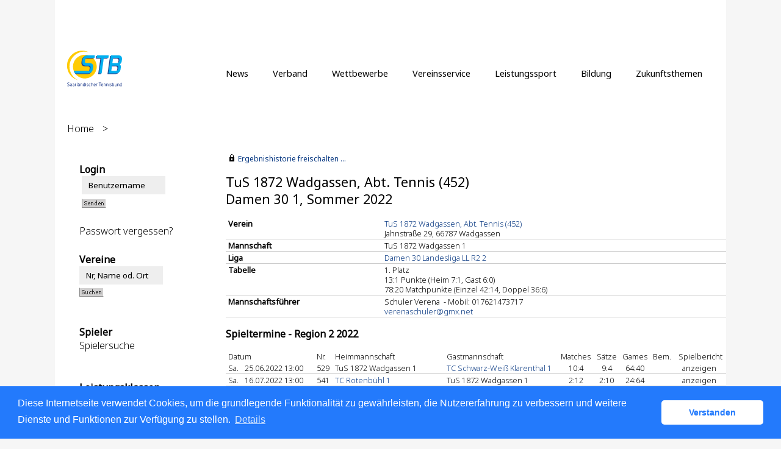

--- FILE ---
content_type: text/html; charset=utf-8
request_url: https://stb.liga.nu/cgi-bin/WebObjects/nuLigaTENDE.woa/wa/teamPortrait?team=2682912&championship=Region+2+2022
body_size: 54537
content:

  
    <?xml version="1.0" ?>
<!DOCTYPE html PUBLIC "-//W3C//DTD XHTML 1.0 Transitional//EN" "http://www.w3.org/TR/xhtml1/DTD/xhtml1-transitional.dtd">
<html xmlns="http://www.w3.org/1999/xhtml" lang="de">
  <!-- InstanceBegin template="/Templates/Standard.dwt" codeOutsideHTMLIsLocked="false" -->
  <head>
    <meta http-equiv="content-type" content="text/html; charset=utf-8" />
    <meta name="robots" content="all" />
    <meta name="publisher" content="nuLiga" />
    <meta name="author" content="nuLiga" />
    <meta name="language" content="de" />
    
    <meta name="nuLigaStatsUrl" content="/nuLigaTENDE/wa/teamPortrait/view?team=2682912&championship=Region+2+2022" />
<meta name="uLigaStatsRefUrl" />

    <title>
      nuLiga
      &ndash; 
      
      Mannschaftsportrait
    </title>
     <meta name="robots" content="noindex,nofollow" /> 
    
<link rel="stylesheet" type="text/css" href="/WebObjects/nuLiga.woa/Frameworks/nuLigaWebResources.framework/WebServerResources/css/print.css?nlv=6f357bc9" media="print" />
    
<link rel="stylesheet" type="text/css" href="/WebObjects/nuLiga.woa/Frameworks/nuLigaWebResources.framework/WebServerResources/css/default.css?nlv=6f357bc9" media="all" />
    
<link rel="stylesheet" type="text/css" href="/WebObjects/nuLiga.woa/Frameworks/nuLigaWebResources.framework/WebServerResources/css/interface.css?nlv=6f357bc9" media="screen" />
    <link rel="stylesheet" type="text/css" href="/sources/template.css?nlv=6f357bc9" media="screen" />

    
    <link rel="stylesheet" type="text/css" href="/WebObjects/nuLiga.woa/Frameworks/nuLigaFramework.framework/WebServerResources/mybigpoint/layer/css/main.css?nlv=6f357bc9"/>
<link rel="stylesheet" type="text/css" href="/WebObjects/nuLiga.woa/Frameworks/nuLigaFramework.framework/WebServerResources/mybigpoint/layer/css/ibox.css?nlv=6f357bc9"/>
<script type="text/javascript" src="/WebObjects/nuLiga.woa/Frameworks/nuLigaWebResources.framework/WebServerResources/js/default.js?nlv=6f357bc9"></script>
    
    
      
      
        <script type="text/javascript" src="/banner/federationLists.ujs?nlv=6f357bc9"></script>
        <script type="text/javascript" src="/banner/federationFunctions.js?nlv=6f357bc9"></script>
      
    
    <script type="text/javascript">
               <!-- 
      	var tickerposition=0; 
      	var tickerlength=50; 
             var tickermessage='';   
      	function initTerminationMessageTicker() {		 
      		if ( tickermessage != "" ) {	 
      			var i, msg=""; 
      			for ( i=0;i<tickerlength;i++ ) msg += " "; 
      			msg += "+ + + " + tickermessage + " + + +"; 
      			document.getElementById("terminationMessage").innerHTML = msg.substr(tickerposition,tickerlength).replace(/ /g," ") + " "; 
      			if ( tickerposition++ >= msg.length ) tickerposition=0; 
      			setTimeout("initTerminationMessageTicker()",1500/10);		 
      	} 
      } 
      //--> 
    </script>
    
      <link rel="stylesheet" type="text/css" href="//cdnjs.cloudflare.com/ajax/libs/cookieconsent2/3.1.0/cookieconsent.min.css" />
<script src="//cdnjs.cloudflare.com/ajax/libs/cookieconsent2/3.1.0/cookieconsent.min.js"></script>
<script>
    window.addEventListener("load", function() {
    window.cookieconsent.initialise({
        "cookie": {
            "name": "disclaimer_cookie",
            "expiryDays": 999
        },
        "palette": {
            "popup": {
                "background": "#237afc"
            },
            "button": {
                "background": "#fff",
                "text": "#237afc"
            }
        },
        "theme": "classic",
        "position": "bottom",
        "content": {
            "message": "Diese Internetseite verwendet Cookies, um die grundlegende Funktionalität zu gewährleisten, die Nutzererfahrung zu verbessern und weitere Dienste und Funktionen zur Verfügung zu stellen.",
            "dismiss": "Verstanden",
            "link": "Details",
            "href": 'https://stb.liga.nu/cgi-bin/WebObjects/nuLigaTENDE.woa/wa/dataProtection'
        }
    })});
</script>
    
  <script src="/WebObjects/nuLiga.woa/Frameworks/nuLigaFramework.framework/WebServerResources/prototype.js?nlv=6f357bc9"></script>
<script src="/WebObjects/nuLiga.woa/Frameworks/nuLigaFramework.framework/WebServerResources/mybigpoint/layer/js/main.min.js?nlv=6f357bc9"></script>
<script src="/WebObjects/nuLiga.woa/Frameworks/nuLigaFramework.framework/WebServerResources/js/cookies.min.js?nlv=6f357bc9"></script>
<script src="/WebObjects/nuLiga.woa/Frameworks/nuLigaFramework.framework/WebServerResources/ajax/prototype.js?nlv=6f357bc9"></script>
<script src="/WebObjects/nuLiga.woa/Frameworks/Ajax.framework/WebServerResources/ibox/ibox.js?nlv=6f357bc9"></script>
</head>
  <body>
    <div id="page">
      
      <div id="header" class="no-print">
        <div id="logo">
          
          <a href="/"> <img  alt="Home" src="/WebObjects/nuLiga.woa/Frameworks/nuLigaWebResources.framework/WebServerResources/img/spacer.gif?nlv=6f357bc9" /> </a>
        </div>
        
          
        
        

        <div id="header-navigation"></div>
        <div id="banner">
            
          
            
			     
            
              <script type="text/javascript">
                avandoBanner700();
              </script>
            
          
        </div>
        <div id="date">
          22 Jan. 2026
        </div>
        <div id="title">
          
            
              
              Mannschaftsportrait
            
            
          
          
          
        </div>
        <br class="clear" />
      </div>
      <div id="tabs-external">
			
				<nav>
				    <ul>
				      <li><a href="https://www.tennis.de/stb/news">News</a></li>
				      <li><a href="https://www.tennis.de/stb/verband">Verband</a></li>
				      <li><a href="https://www.tennis.de/stb/wettbewerbe">Wettbewerbe</a></li>
				      <li><a href="https://www.tennis.de/stb/vereinsservice">Vereinsservice</a></li>
				      <li><a href="https://www.tennis.de/stb/leistungssport">Leistungssport</a></li>
				      <li><a href="https://www.tennis.de/stb/bildung">Bildung</a></li>
				      <li><a href="https://www.tennis.de/stb/zukunftsthemen">Zukunftsthemen</a></li>
				    </ul> 
				</nav>
			
		</div>
      
      
        <div id="tabs" class="no-print">
          
            

            

          
          
        </div>
      
      
      <div id="breadcrumb"> 
  <a href="/" target="_top">Home</a>
  &gt; 

 </div>
      <div id="container">
        <div id="navigation">
          <!-- InstanceBeginEditable name="navigation" -->
          
  
  
    <table id="MenuNavigation" cellspacing="0" border="0" cellpadding="0">
      
        <tr>
          <th>Login</th>
        </tr>
        <tr>
          <td>
            
              <form name="f_0_1_1_65_5_0_3_1_1_1" method="post" target="_top" action="/cgi-bin/WebObjects/nuLigaTENDE.woa/wa/oAuthLogin">&nbsp;<input size="20" onfocus="this.select();" alt="Benutzername" style="width:115px;" type="text" value="Benutzername" name="user" />
              	
                <br />
                <input size="1" type="hidden" value="STB" name="federation" />&nbsp;<input type="image" name="0.1.1.65.5.0.3.1.1.1.7" src="/WebObjects/nuLiga.woa/Contents/WebServerResources/img/buttons/senden_40x15.gif?nlv=6f357bc9" width="40" height="15" /><input type="hidden" name="WOSubmitAction" value="login" />
                <br /><br /><a target="_top" href="/cgi-bin/WebObjects/nuLigaTENDE.woa/wa/requestPasswordForm?federation=STB">Passwort vergessen?</a>
              </form>
            
            
          </td>
        </tr>
      
    </table>
  

<table cellspacing="0" id="MenuLeftNavigation" border="0" cellpadding="0">
  <tr>
    <th>Vereine</th>
  </tr>
  <tr>
    <td><form method="post" action="/cgi-bin/WebObjects/nuLigaTENDE.woa/wa/clubSearch">
        <P>
          <input size="20" onFocus="this.select();" style="width:115px;" type=text value="Nr, Name od. Ort" name="searchFor">
          <br>
          <input type=image name="0.29.3.6" src="/WebObjects/nuLiga.woa/Contents/WebServerResources/img/buttons/suchen_40x15.gif" width="40" height="15">
          <input type=hidden name=WOSubmitAction value="clubSearch">
          <input size="1" type=hidden value="STB" name="federation">
          <input size="1" type=hidden value="DE.SW.STB" name="region">
        </P>
      </form></td>
  </tr>
  <tr>
    <td>&nbsp;</td>
  </tr>
  <tr>
    <th>Spieler</th>
  </tr>
  <tr>
    <td><P><a href="/cgi-bin/WebObjects/nuLigaTENDE.woa/wa/playerSearch?federation=STB&amp;region=DE.SW.STB">Spielersuche</a></P></td>
  </tr>
  <tr>
    <td>&nbsp;</td>
  </tr>
  <tr>
    <th>Leistungsklassen</th>
  </tr>
  <tr>
    <td><P><a href="/cgi-bin/WebObjects/nuLigaTENDE.woa/wa/rankingListLKSearch?federation=STB&region=DE.SW.STB">LK-Rangliste</a></P></td>
  </tr>
  <tr>
    <td>&nbsp;</td>
  </tr>
  <tr>
    <th>Spielbetrieb</th>
  </tr>
  <tr>
    <td>
      <p><a href="/cgi-bin/WebObjects/nuLigaTENDE.woa/wa/leaguePage?championship=Verband+2025">Sommer 2025</a></p>
      <p><a href="/cgi-bin/WebObjects/nuLigaTENDE.woa/wa/leaguePage?championship=STB Beach Tennis 2025">Beach Tennis 2025</a></p>
      <p><a href="/cgi-bin/WebObjects/nuLigaTENDE.woa/wa/leaguePage?championship=STB+Winter+2025%2F2026">Winterrunde 2026</a></p>
      <p><a href="/cgi-bin/WebObjects/nuLigaTENDE.woa/wa/leaguePage?championship=STB+Pokal+25">Pokal 2025</a></p>
      <p><a href="/cgi-bin/WebObjects/nuLigaTENDE.woa/wa/leaguePage?championship=STB+Hobby+2025">STB Hobby 2025</a></p>
      <!-- p>&nbsp;</p>
      <p><a href="/cgi-bin/WebObjects/nuLigaTENDE.woa/wa/leaguePage?championship=GSJ+2013&tab=1">Gro&szlig;e Spiele Jugend</a></p -->
    </td>
  </tr>
  <tr>
    <td>&nbsp;</td>
  </tr>
  <tr>
    <th>Veranstaltungen</th>
  </tr>
  <tr>
    <td><p><a href="https://www.tennis.de/spielen/spielbetrieb/turniersuche.html" target="_top">Turnier-Kalender</a></p></td>
    <!-- td><P><a href="/cgi-bin/WebObjects/nuLigaTENDE.woa/wa/tournamentCalendar?federation=STB">Turnier-Kalender</a></P></td -->
  <tr>
    <td><p><a href="/cgi-bin/WebObjects/nuLigaTENDE.woa/wa/courseCalendar?federation=STB" id="courseCalendarLink">Seminarkalender</a></p></td>
    <script type="text/javascript" language="JavaScript">
      var date = new Date();
      var year = date.getFullYear();
      var month = date.getMonth() + 1;
      var day = date.getDate();
      document.getElementById("courseCalendarLink").href = "/cgi-bin/WebObjects/nuLigaTENDE.woa/wa/courseCalendar?federation=STB&from=" + day + "." + month + "." + year + "&to=" + day + "." + month + "." + (year + 1);
    </script>
  </tr>
  <tr>
    <td>&nbsp;</td>
  </tr>
  <tr style="background-color: #386EA5">
    <th style="color: #FFFFFF">Links</th>
  </tr>
  <tr style="background-color: #386EA5">
    <td><a style="color: #FFFFFF" target="_blank" href="http://www.stb-tennis.de">@STB-Homepage</a></td>
  </tr>
  <tr style="background-color: #386EA5">
    <td><a style="color: #FFFFFF" target="_top" href="/">@Startseite nuLiga</a></td>
  </tr>
  <tr style="background-color: #386EA5">
    <td>&nbsp;</td>
  </tr>
  <tr style="background-color: #386EA5">
    <td><a style="color: #FFFFFF" target="_blank" href="http://dtb.liga.nu">@Bundesliga</a></td>
  </tr>
  <tr style="background-color: #386EA5">
    <td><a style="color: #FFFFFF" target="_blank" href="http://www.rlsw-tennis.de">@Regionalliga</a></td>
  <tr style="background-color: #386EA5">
    <td><a style="color: #FFFFFF" target="_blank" href="https://www.rlp-tennis.de/liga/damen-herren.html">@Oberliga</a>
      </p>
    </td>
  </tr>
  <tr>
    <td>&nbsp;</td>
  </tr>
  <tr>
    <td>&nbsp;</td>
  </tr>
  <tr>
    <th>Downloads</th>
  </tr>
  <tr>
    <td><p><a href="/static/documents/handbuchTOS.pdf" target="_blank">Handbuch (pdf, 708kB)</a></p></td>
  </tr>
  <tr>
    <td>&nbsp;</td>
  </tr>
  <tr>
    <th>Archiv</th>
  </tr>
  <tr>
    <td>
      <p>&nbsp;</p>
      <p><a href="/cgi-bin/WebObjects/nuLigaTENDE.woa/wa/leaguePage?championship=STB+Winter+2024%2F2025">Winterrunde 2025</a></p>
      <p>&nbsp;</p>
      <p><a href="/cgi-bin/WebObjects/nuLigaTENDE.woa/wa/leaguePage?championship=Verband+2024">Sommer 2024</a></p>
      <p><a href="/cgi-bin/WebObjects/nuLigaTENDE.woa/wa/leaguePage?championship=STB+Pokal+24">Pokal 2024</a></p>
      <p><a href="/cgi-bin/WebObjects/nuLigaTENDE.woa/wa/leaguePage?championship=STB+Hobby+2024">STB Hobby 2024</a></p>
      <p><a href="/cgi-bin/WebObjects/nuLigaTENDE.woa/wa/leaguePage?championship=STB Beach Tennis 2024">Beach Tennis 2024</a></p>
      <p>&nbsp;</p>
      <p><a href="/cgi-bin/WebObjects/nuLigaTENDE.woa/wa/leaguePage?championship=STB+Winter+2023%2F2024">Winterrunde 2024</a></p>
      <p>&nbsp;</p>
      <p><a href="/cgi-bin/WebObjects/nuLigaTENDE.woa/wa/leaguePage?championship=Verband+2023">Sommer 2023</a></p>
      <p><a href="/cgi-bin/WebObjects/nuLigaTENDE.woa/wa/leaguePage?championship=STB+Hobby+2023">STB Hobby 2023</a></p>
      <p><a href="/cgi-bin/WebObjects/nuLigaTENDE.woa/wa/leaguePage?championship=STB Beach Tennis 2023">Beach Tennis 2023</a></p>
      <p>&nbsp;</p>
      <p><a href="/cgi-bin/WebObjects/nuLigaTENDE.woa/wa/leaguePage?championship=STB+Winter+2022%2F2023">Winterrunde 2023</a></p>
      <p>&nbsp;</p>
      <p><a href="/cgi-bin/WebObjects/nuLigaTENDE.woa/wa/leaguePage?championship=Verband+2022">Verband 2022</a></p>
      <p><a href="/cgi-bin/WebObjects/nuLigaTENDE.woa/wa/leaguePage?championship=Region+1+2022">Region 1 2022</a></p>
      <p><a href="/cgi-bin/WebObjects/nuLigaTENDE.woa/wa/leaguePage?championship=Region+2+2022">Region 2 2022</a></p>
      <p><a href="/cgi-bin/WebObjects/nuLigaTENDE.woa/wa/leaguePage?championship=STB+Hobby+2022">STB Hobby 2022</a></p>
      <p><a href="/cgi-bin/WebObjects/nuLigaTENDE.woa/wa/leaguePage?championship=STB Beach Tennis 2022">Beach Tennis 2022</a></p>
      <p>&nbsp;</p>
      <p><a href="/cgi-bin/WebObjects/nuLigaTENDE.woa/wa/leaguePage?championship=STB+Winter+2021%2F2022">Winterrunde 2022</a></p>
      <p>&nbsp;</p>
      <p><a href="/cgi-bin/WebObjects/nuLigaTENDE.woa/wa/leaguePage?championship=Verband+2021">Verband 2021</a></p>
      <p><a href="/cgi-bin/WebObjects/nuLigaTENDE.woa/wa/leaguePage?championship=Region+1+2021">Region 1 2021</a></p>
      <p><a href="/cgi-bin/WebObjects/nuLigaTENDE.woa/wa/leaguePage?championship=Region+2+2021">Region 2 2021</a></p>
      <p><a href="/cgi-bin/WebObjects/nuLigaTENDE.woa/wa/leaguePage?championship=STB Mixed 2021">STB Mixed 2021</a></p>
      <p><a href="/cgi-bin/WebObjects/nuLigaTENDE.woa/wa/leaguePage?championship=STB Beach Tennis 2021">Beach Tennis 2021</a></p>
      <p>&nbsp;</p>
      <p><a href="/cgi-bin/WebObjects/nuLigaTENDE.woa/wa/leaguePage?championship=Verband+2020">Verband 2020</a></p>
      <p><a href="/cgi-bin/WebObjects/nuLigaTENDE.woa/wa/leaguePage?championship=Region+1+2020">Region 1 2020</a></p>
      <p><a href="/cgi-bin/WebObjects/nuLigaTENDE.woa/wa/leaguePage?championship=Region+2+2020">Region 2 2020</a></p>
      <p><a href="/cgi-bin/WebObjects/nuLigaTENDE.woa/wa/leaguePage?championship=STB Beach Tennis 2020">Beach Tennis 2020</a></p>
      <p><a href="/cgi-bin/WebObjects/nuLigaTENDE.woa/wa/leaguePage?championship=STB Mixed 2020">STB Mixed 2020</a></p>
      <p>&nbsp;</p>
      <p><a href="/cgi-bin/WebObjects/nuLigaTENDE.woa/wa/leaguePage?championship=STB+Winter+2021">Winterrunde 2021</a></p>
      <p>&nbsp;</p>
      <p><a href="/cgi-bin/WebObjects/nuLigaTENDE.woa/wa/leaguePage?championship=Verband+2019">Verband 2019</a></p>
      <p><a href="/cgi-bin/WebObjects/nuLigaTENDE.woa/wa/leaguePage?championship=Region+1+2019">Region 1 2019</a></p>
      <p><a href="/cgi-bin/WebObjects/nuLigaTENDE.woa/wa/leaguePage?championship=Region+2+2019">Region 2 2019</a></p>
      <p><a href="/cgi-bin/WebObjects/nuLigaTENDE.woa/wa/leaguePage?championship=STB Mixed 2019">STB Mixed 2019</a></p>
      <p>&nbsp;</p>
      <p><a href="/cgi-bin/WebObjects/nuLigaTENDE.woa/wa/leaguePage?championship=STB+Winter+2019">Winterrunde 2019</a></p>
      <p>&nbsp;</p>
      <p><a href="/cgi-bin/WebObjects/nuLigaTENDE.woa/wa/leaguePage?championship=Verband+2018">Verband 2018</a></p>
      <p><a href="/cgi-bin/WebObjects/nuLigaTENDE.woa/wa/leaguePage?championship=Region+1+2018">Region 1 2018</a></p>
      <p><a href="/cgi-bin/WebObjects/nuLigaTENDE.woa/wa/leaguePage?championship=Region+2+2018">Region 2 2018</a></p>
      <p>&nbsp;</p>
      <p><a href="/cgi-bin/WebObjects/nuLigaTENDE.woa/wa/leaguePage?championship=STB+Winter+2018">Winterrunde 2018</a></p>
      <p>&nbsp;</p>
      <p><a href="/cgi-bin/WebObjects/nuLigaTENDE.woa/wa/leaguePage?championship=Verband+2017">Verband 2017</a></p>
      <p><a href="/cgi-bin/WebObjects/nuLigaTENDE.woa/wa/leaguePage?championship=Region+1+2017">Region 1 2017</a></p>
      <p><a href="/cgi-bin/WebObjects/nuLigaTENDE.woa/wa/leaguePage?championship=Region+2+2017">Region 2 2017</a></p>
      <p>&nbsp;</p>
      <p><a href="/cgi-bin/WebObjects/nuLigaTENDE.woa/wa/leaguePage?championship=STB+Winter+2017">Winterrunde 2017</a></p>
      <p>&nbsp;</p>
      <p><a href="/cgi-bin/WebObjects/nuLigaTENDE.woa/wa/leaguePage?championship=Verband+2016">Verband 2016</a></p>
      <p><a href="/cgi-bin/WebObjects/nuLigaTENDE.woa/wa/leaguePage?championship=Region+1+2016">Region 1 2016</a></p>
      <p><a href="/cgi-bin/WebObjects/nuLigaTENDE.woa/wa/leaguePage?championship=Region+2+2016">Region 2 2016</a></p>
  </tr>
</table>

          <!-- InstanceEndEditable -->
        </div>
        <div id="content"> 
            
        	
  
    
      <div id="content-row1">
        
          
  <div id="locker">
    <script type="text/javascript">
      function toggleDisplay(elementId) {
          var control = document.getElementById(elementId);
          if ( control.style.display == "none" ) control.style.display = "block";
          else control.style.display = "none";
       }
    </script>
    
      <form method="post" action="https://stb.liga.nu/cgi-bin/WebObjects/nuLigaTENDE.woa/wa/teamPortrait?team=2682912&championship=Region+2+2022" class="query">
        <fieldset>
          <legend>
            <a href="#" onclick="toggleDisplay('historicalDataForm');">Ergebnishistorie freischalten ...</a>
          </legend>
          <div id="historicalDataForm" style="display:none">
            <p class="info">
              Der Zugriff auf personenbezogene Inhalte früherer Spielzeiten ist nuLiga-Nutzern vorbehalten, die über Benutzernamen und Passwort verfügen und sich im Rahmen ihres Zugangs den Datenschutzbestimmungen unterworfen haben. Die Freischaltung erfolgt für einen Zeitraum von 30 Minuten. Falls Sie keinen Zugang haben, nutzen Sie bitte die Möglichkeit der
              
                <a target="_top" href="/cgi-bin/WebObjects/nuLigaTENDE.woa/wa/nuUserIdentification?federation=STB">Neuregistrierung</a>.
              
            </p>
            <p>&nbsp;</p>
            <p>
              <label>E-Mail:</label>
              <input type="text" name="username" />
            </p>
            <p>
              <label>Passwort:</label>
              <input type="password" name="password" />
            </p>
            <p class="action"> <input type="submit" value="Login" class="button" /></p>
          </div>
        </fieldset>
      </form>
    
    
  </div>


        
        
        <h1>
          TuS 1872 Wadgassen, Abt. Tennis&nbsp;(452) 
          <br />
          Damen 30&nbsp;1,&nbsp;Sommer 2022
        </h1>
      </div>
      <div id="content-row2">
        <table class="result-set" cellspacing="0" cellpadding="0" border="0">
          <tr>
            <td>
              <b>Verein</b>
            </td>
            <td>
              <a href="/cgi-bin/WebObjects/nuLigaTENDE.woa/wa/clubInfoDisplay?federation=STB&amp;region=DE.SW.STB.R2&amp;targetFed=STB&amp;club=4673&amp;tab=4">
                TuS 1872 Wadgassen, Abt. Tennis&nbsp;(452)</a>
              <br />
              Jahnstraße 29, 66787 Wadgassen
              <br />
              
            </td>
          </tr>
          <tr>
            <td>
              <b>Mannschaft</b>
            </td>
            <td>
              TuS 1872 Wadgassen 1
              
            </td>
          </tr>
          
          
          
          
            <tr>
              <td>
                <b>Liga</b>
              </td>
              <td>
                <a href="/cgi-bin/WebObjects/nuLigaTENDE.woa/wa/groupPage?targetFed=STB&amp;championship=Region+2+2022&amp;group=205">Damen 30 Landesliga LL R2 2</a>
              </td>
            </tr>
            <tr>
              <td>
                <b>Tabelle</b>
              </td>
              <td>
                1. Platz 
                <br />
                
                  13:1&nbsp;Punkte&nbsp;(Heim 7:1, Gast 6:0)
                  <br />
                
                78:20
                Matchpunkte&nbsp;(Einzel 42:14, Doppel 36:6)
              </td>
            </tr>
          
          
            
              <tr>
                <td>
                  <b>Mannschaftsführer</b>
                </td>
                <td nowrap="nowrap">
                  Schuler Verena
                  &nbsp;-&nbsp;Mobil: 017621473717<br /><script type="text/JavaScript" language=JavaScript>
encodeEmail('net', 'verenaschuler', 'gmx', '')</script>
                </td>
              </tr>
            
            
          
        </table>
        <h2>Spieltermine&nbsp;-&nbsp;Region 2 2022</h2>
        
        
         
  
    <table cellspacing="0" class="result-set" border="0" cellpadding="0">
      <tr>
        <th colspan="3">Datum</th>
        
          <th>Nr.</th>
        
        
        
        <th>Heimmannschaft</th>
        <th>Gastmannschaft</th>
        <th class="center">Matches</th>
        <th class="center">Sätze</th>
        <th class="center">Games</th>
        
          <th>Bem.</th>
        
        <th class="center">Spielbericht</th>
      </tr>
      
        
          
          <tr>
            
              <td>Sa.</td>
              <td nowrap="nowrap"> 25.06.2022 13:00 </td>
              <td nowrap="nowrap">
                
                 &nbsp; 
              </td>
            
            
            
              <td>529</td>
            
            
            
            <td nowrap="nowrap">
              
               
	              
	              	TuS 1872 Wadgassen 1 
	              
	          
            </td>
            <td nowrap="nowrap">
	            <a href="/cgi-bin/WebObjects/nuLigaTENDE.woa/wa/teamPortrait?federation=STB&amp;region=DE.SW.STB.R2&amp;team=2682798&amp;championship=Region+2+2022">
	            	TC Schwarz-Weiß Klarenthal 1
	            </a>
            </td>
            <td class="center">
              
                10:4
              
              
            </td>
            <td class="center" nowrap="nowrap">
              
                9:4
              
              
            </td>
            <td class="center" nowrap="nowrap">
              
                64:40
              
              
            </td>
            
              <td>
                &nbsp;</td>
            
            <td class="center" nowrap="nowrap">
              anzeigen&nbsp;</td>
          </tr>
        
        
        
      
        
          
          <tr>
            
              <td>Sa.</td>
              <td nowrap="nowrap"> 16.07.2022 13:00 </td>
              <td nowrap="nowrap">
                
                 &nbsp; 
              </td>
            
            
            
              <td>541</td>
            
            
            
            <td nowrap="nowrap">
              
               
	              <a href="/cgi-bin/WebObjects/nuLigaTENDE.woa/wa/teamPortrait?federation=STB&amp;region=DE.SW.STB.R2&amp;team=2682941&amp;championship=Region+2+2022">
	              	TC Rotenbühl 1 
	              </a>
	          
            </td>
            <td nowrap="nowrap">
	            
	            	TuS 1872 Wadgassen 1
	            
            </td>
            <td class="center">
              
                2:12
              
              
            </td>
            <td class="center" nowrap="nowrap">
              
                2:10
              
              
            </td>
            <td class="center" nowrap="nowrap">
              
                24:64
              
              
            </td>
            
              <td>
                &nbsp;</td>
            
            <td class="center" nowrap="nowrap">
              anzeigen&nbsp;</td>
          </tr>
        
        
        
      
        
          
          <tr>
            
              <td>So.</td>
              <td nowrap="nowrap"> 17.07.2022 10:00 </td>
              <td nowrap="nowrap">
                
                 &nbsp; 
              </td>
            
            
            
              <td>539</td>
            
            
            
            <td nowrap="nowrap">
              
               
	              
	              	TuS 1872 Wadgassen 1 
	              
	          
            </td>
            <td nowrap="nowrap">
	            <a href="/cgi-bin/WebObjects/nuLigaTENDE.woa/wa/teamPortrait?federation=STB&amp;region=DE.SW.STB.R2&amp;team=2759067&amp;championship=Region+2+2022">
	            	TC Beaumarais-Lisdorf 1
	            </a>
            </td>
            <td class="center">
              
                14:0
              
              
            </td>
            <td class="center" nowrap="nowrap">
              
                12:0
              
              
            </td>
            <td class="center" nowrap="nowrap">
              
                73:12
              
              
            </td>
            
              <td>
                &nbsp;</td>
            
            <td class="center" nowrap="nowrap">
              anzeigen&nbsp;</td>
          </tr>
        
        
        
      
        
          
          <tr>
            
              <td>Sa.</td>
              <td nowrap="nowrap"> 23.07.2022 13:00 </td>
              <td nowrap="nowrap">
                
                 &nbsp; 
              </td>
            
            
            
              <td>547</td>
            
            
            
            <td nowrap="nowrap">
              
               
	              
	              	TuS 1872 Wadgassen 1 
	              
	          
            </td>
            <td nowrap="nowrap">
	            <a href="/cgi-bin/WebObjects/nuLigaTENDE.woa/wa/teamPortrait?federation=STB&amp;region=DE.SW.STB.R2&amp;team=2682794&amp;championship=Region+2+2022">
	            	TC 1979 Sls-Fraulautern 1
	            </a>
            </td>
            <td class="center">
              
                7:7
              
              
            </td>
            <td class="center" nowrap="nowrap">
              
                7:6
              
              
            </td>
            <td class="center" nowrap="nowrap">
              
                56:39
              
              
            </td>
            
              <td>
                &nbsp;</td>
            
            <td class="center" nowrap="nowrap">
              anzeigen&nbsp;</td>
          </tr>
        
        
        
      
        
          
          <tr>
            
              <td>Sa.</td>
              <td nowrap="nowrap"> 30.07.2022 13:00 </td>
              <td nowrap="nowrap">
                
                 &nbsp; 
              </td>
            
            
            
              <td>535</td>
            
            
            
            <td nowrap="nowrap">
              
               
	              <a href="/cgi-bin/WebObjects/nuLigaTENDE.woa/wa/teamPortrait?federation=STB&amp;region=DE.SW.STB.R2&amp;team=2682795&amp;championship=Region+2+2022">
	              	TC 77 Völklingen-Heidstock 1 
	              </a>
	          
            </td>
            <td nowrap="nowrap">
	            
	            	TuS 1872 Wadgassen 1
	            
            </td>
            <td class="center">
              
                0:14
              
              
            </td>
            <td class="center" nowrap="nowrap">
              
                1:12
              
              
            </td>
            <td class="center" nowrap="nowrap">
              
                32:73
              
              
            </td>
            
              <td>
                &nbsp;</td>
            
            <td class="center" nowrap="nowrap">
              anzeigen&nbsp;</td>
          </tr>
        
        
        
      
        
          
          <tr>
            
              <td>Sa.</td>
              <td nowrap="nowrap"> 03.09.2022 13:00 </td>
              <td nowrap="nowrap">
                
                 &nbsp; 
              </td>
            
            
            
              <td>549</td>
            
            
            
            <td nowrap="nowrap">
              
               
	              <a href="/cgi-bin/WebObjects/nuLigaTENDE.woa/wa/teamPortrait?federation=STB&amp;region=DE.SW.STB.R2&amp;team=2682865&amp;championship=Region+2+2022">
	              	TC Grün-Weiß Reisbach 1 
	              </a>
	          
            </td>
            <td nowrap="nowrap">
	            
	            	TuS 1872 Wadgassen 1
	            
            </td>
            <td class="center">
              
                2:12
              
              
            </td>
            <td class="center" nowrap="nowrap">
              
                2:10
              
              
            </td>
            <td class="center" nowrap="nowrap">
              
                25:68
              
              
            </td>
            
              <td>
                &nbsp;</td>
            
            <td class="center" nowrap="nowrap">
              anzeigen&nbsp;</td>
          </tr>
        
        
        
      
        
          
          <tr>
            
              <td>So.</td>
              <td nowrap="nowrap"> 11.09.2022 10:00 </td>
              <td nowrap="nowrap">
                
                 &nbsp; 
              </td>
            
            
            
              <td>553</td>
            
            
            
            <td nowrap="nowrap">
              
               
	              
	              	TuS 1872 Wadgassen 1 
	              
	          
            </td>
            <td nowrap="nowrap">
	            <a href="/cgi-bin/WebObjects/nuLigaTENDE.woa/wa/teamPortrait?federation=STB&amp;region=DE.SW.STB.R2&amp;team=2682755&amp;championship=Region+2+2022">
	            	TC Rot-Weiß Waldhaus 1
	            </a>
            </td>
            <td class="center">
              
                9:5
              
              
            </td>
            <td class="center" nowrap="nowrap">
              
                9:6
              
              
            </td>
            <td class="center" nowrap="nowrap">
              
                55:52
              
              
            </td>
            
              <td>
                &nbsp;</td>
            
            <td class="center" nowrap="nowrap">
              anzeigen&nbsp;</td>
          </tr>
        
        
        
      
    </table>
    <br />
    
        <table cellpadding=0 cellspacing=0 border=0>
        <tr><td>1</td><td>... Die Begegnung muss verlegt werden</td></tr>
        <tr><td>2</td><td>... Gast gilt als Heimmannschaft im Sinne der Wettspielordnung</td></tr>
        </table>
        
  
  


        
        
          <h2>Spieler&nbsp;-&nbsp;Sommer 2022</h2>
          
          
            <table class="result-set" cellspacing="0" border="0" cellpadding="0">
              
                
                  
                  <tr>
                    <th>Rang</th>
                    
                    
                      
                        <th>LK</th>
                        
                      
                    
                    <th>ID-Nummer</th>
                    <th>Name, Vorname</th>
                    <th class="center">Nation</th>
                    <th>Info</th>
                    
                      <th class="center">SG</th>
                    
                    <th class="center">Einzel</th>
                    <th class="center">Doppel</th>
                    <th class="center">gesamt</th>
                  </tr>
                
                <tr>
                  <td>
                     1 
                    
                  </td>
                  
                  
                    
                      <td>LK13,6</td>
                      
                    
                  
                  <td>28350531&nbsp;</td>
                  <td>
                    
		<a href="#e_0_1_1_65_11_0_1_1_41_5_1_0_13_1Container" rel="ibox&height=320&width=600" id="e_0_1_1_65_11_0_1_1_41_5_1_0_13_1">Schuler, Verena</a><div id="e_0_1_1_65_11_0_1_1_41_5_1_0_13_1Container" style="display:none;">
			<a target="_mbp" class="mybigpoint arrow" href="https://www.tennis.de/spielen/spielerprofil.html#id=RP134100">
	<div class="mybigpoint mybigpoint-body wrapper">
		<div class="mybigpoint layer">
			<div class="mybigpoint column">
				
				
			</div>
		</div>
		
			<div class="mybigpoint closer">
				<a class="mybigpoint event-close" href="#CLOSE"><img alt="CLOSE" class="mybigpoint" src="/WebObjects/nuLiga.woa/Frameworks/nuLigaFramework.framework/WebServerResources/mybigpoint/layer/images/bp_close.png?nlv=6f357bc9" width="12" height="11" /></a>
			</div>
		
	</div>
</a>


		</div>
	
                    (1983)
                  </td>
                  <td class="center">&nbsp;</td>
                  <td></td>
                  
                    <td class="center"></td>
                  
                  <td class="center">5:1</td>
                  <td class="center">4:2</td>
                  <td class="center">9:3</td>
                </tr>
              
                
                <tr>
                  <td>
                     2 
                    
                  </td>
                  
                  
                    
                      <td>LK15,4</td>
                      
                    
                  
                  <td>27801669&nbsp;</td>
                  <td>
                    
		<a href="#e_0_1_1_65_11_0_1_1_41_5_1_1_13_1Container" rel="ibox&height=320&width=600" id="e_0_1_1_65_11_0_1_1_41_5_1_1_13_1">Losev-Herrmann, Christina</a><div id="e_0_1_1_65_11_0_1_1_41_5_1_1_13_1Container" style="display:none;">
			<a target="_mbp" class="mybigpoint arrow" href="https://www.tennis.de/spielen/spielerprofil.html#id=NUNU511554">
	<div class="mybigpoint mybigpoint-body wrapper">
		<div class="mybigpoint layer">
			<div class="mybigpoint column">
				
				
			</div>
		</div>
		
			<div class="mybigpoint closer">
				<a class="mybigpoint event-close" href="#CLOSE"><img alt="CLOSE" class="mybigpoint" src="/WebObjects/nuLiga.woa/Frameworks/nuLigaFramework.framework/WebServerResources/mybigpoint/layer/images/bp_close.png?nlv=6f357bc9" width="12" height="11" /></a>
			</div>
		
	</div>
</a>


		</div>
	
                    (1978)
                  </td>
                  <td class="center">&nbsp;</td>
                  <td></td>
                  
                    <td class="center"></td>
                  
                  <td class="center">1:1</td>
                  <td class="center">2:0</td>
                  <td class="center">3:1</td>
                </tr>
              
                
                <tr>
                  <td>
                     3 
                    
                  </td>
                  
                  
                    
                      <td>LK16,5</td>
                      
                    
                  
                  <td>26703548&nbsp;</td>
                  <td>
                    
		<a href="#e_0_1_1_65_11_0_1_1_41_5_1_2_13_1Container" rel="ibox&height=320&width=600" id="e_0_1_1_65_11_0_1_1_41_5_1_2_13_1">Greiber, Lisa</a><div id="e_0_1_1_65_11_0_1_1_41_5_1_2_13_1Container" style="display:none;">
			<a target="_mbp" class="mybigpoint arrow" href="https://www.tennis.de/spielen/spielerprofil.html#id=RP139724">
	<div class="mybigpoint mybigpoint-body wrapper">
		<div class="mybigpoint layer">
			<div class="mybigpoint column">
				
				
			</div>
		</div>
		
			<div class="mybigpoint closer">
				<a class="mybigpoint event-close" href="#CLOSE"><img alt="CLOSE" class="mybigpoint" src="/WebObjects/nuLiga.woa/Frameworks/nuLigaFramework.framework/WebServerResources/mybigpoint/layer/images/bp_close.png?nlv=6f357bc9" width="12" height="11" /></a>
			</div>
		
	</div>
</a>


		</div>
	
                    (1967)
                  </td>
                  <td class="center">&nbsp;</td>
                  <td></td>
                  
                    <td class="center"></td>
                  
                  <td class="center">-</td>
                  <td class="center">-</td>
                  <td class="center">-</td>
                </tr>
              
                
                <tr>
                  <td>
                     4 
                    
                  </td>
                  
                  
                    
                      <td>-</td>
                      
                    
                  
                  <td>27551019&nbsp;</td>
                  <td>
                    
		<a href="#e_0_1_1_65_11_0_1_1_41_5_1_3_13_1Container" rel="ibox&height=320&width=600" id="e_0_1_1_65_11_0_1_1_41_5_1_3_13_1">Broy, Senta</a><div id="e_0_1_1_65_11_0_1_1_41_5_1_3_13_1Container" style="display:none;">
			<a target="_mbp" class="mybigpoint arrow" href="https://www.tennis.de/spielen/spielerprofil.html#id=RP131368">
	<div class="mybigpoint mybigpoint-body wrapper">
		<div class="mybigpoint layer">
			<div class="mybigpoint column">
				
				
			</div>
		</div>
		
			<div class="mybigpoint closer">
				<a class="mybigpoint event-close" href="#CLOSE"><img alt="CLOSE" class="mybigpoint" src="/WebObjects/nuLiga.woa/Frameworks/nuLigaFramework.framework/WebServerResources/mybigpoint/layer/images/bp_close.png?nlv=6f357bc9" width="12" height="11" /></a>
			</div>
		
	</div>
</a>


		</div>
	
                    (1975)
                  </td>
                  <td class="center">&nbsp;</td>
                  <td></td>
                  
                    <td class="center"></td>
                  
                  <td class="center">-</td>
                  <td class="center">-</td>
                  <td class="center">-</td>
                </tr>
              
                
                <tr>
                  <td>
                     5 
                    
                  </td>
                  
                  
                    
                      <td>LK18,6</td>
                      
                    
                  
                  <td>29051483&nbsp;</td>
                  <td>
                    
		<a href="#e_0_1_1_65_11_0_1_1_41_5_1_4_13_1Container" rel="ibox&height=320&width=600" id="e_0_1_1_65_11_0_1_1_41_5_1_4_13_1">Corea, Michelle</a><div id="e_0_1_1_65_11_0_1_1_41_5_1_4_13_1Container" style="display:none;">
			<a target="_mbp" class="mybigpoint arrow" href="https://www.tennis.de/spielen/spielerprofil.html#id=RP133264">
	<div class="mybigpoint mybigpoint-body wrapper">
		<div class="mybigpoint layer">
			<div class="mybigpoint column">
				
				
			</div>
		</div>
		
			<div class="mybigpoint closer">
				<a class="mybigpoint event-close" href="#CLOSE"><img alt="CLOSE" class="mybigpoint" src="/WebObjects/nuLiga.woa/Frameworks/nuLigaFramework.framework/WebServerResources/mybigpoint/layer/images/bp_close.png?nlv=6f357bc9" width="12" height="11" /></a>
			</div>
		
	</div>
</a>


		</div>
	
                    (1990)
                  </td>
                  <td class="center">&nbsp;</td>
                  <td></td>
                  
                    <td class="center"></td>
                  
                  <td class="center">2:1</td>
                  <td class="center">2:0</td>
                  <td class="center">4:1</td>
                </tr>
              
                
                <tr>
                  <td>
                     6 
                    
                  </td>
                  
                  
                    
                      <td>LK19,5</td>
                      
                    
                  
                  <td>29153075&nbsp;</td>
                  <td>
                    
		<a href="#e_0_1_1_65_11_0_1_1_41_5_1_5_13_1Container" rel="ibox&height=320&width=600" id="e_0_1_1_65_11_0_1_1_41_5_1_5_13_1">Freitag, Amelie</a><div id="e_0_1_1_65_11_0_1_1_41_5_1_5_13_1Container" style="display:none;">
			<a target="_mbp" class="mybigpoint arrow" href="https://www.tennis.de/spielen/spielerprofil.html#id=RP139759">
	<div class="mybigpoint mybigpoint-body wrapper">
		<div class="mybigpoint layer">
			<div class="mybigpoint column">
				
				
			</div>
		</div>
		
			<div class="mybigpoint closer">
				<a class="mybigpoint event-close" href="#CLOSE"><img alt="CLOSE" class="mybigpoint" src="/WebObjects/nuLiga.woa/Frameworks/nuLigaFramework.framework/WebServerResources/mybigpoint/layer/images/bp_close.png?nlv=6f357bc9" width="12" height="11" /></a>
			</div>
		
	</div>
</a>


		</div>
	
                    (1991)
                  </td>
                  <td class="center">&nbsp;</td>
                  <td></td>
                  
                    <td class="center"></td>
                  
                  <td class="center">4:1</td>
                  <td class="center">4:2</td>
                  <td class="center">8:3</td>
                </tr>
              
                
                <tr>
                  <td>
                     7 
                    
                  </td>
                  
                  
                    
                      <td>LK19,5</td>
                      
                    
                  
                  <td>27192815&nbsp;</td>
                  <td>
                    
		<a href="#e_0_1_1_65_11_0_1_1_41_5_1_6_13_1Container" rel="ibox&height=320&width=600" id="e_0_1_1_65_11_0_1_1_41_5_1_6_13_1">Rupp, Katja</a><div id="e_0_1_1_65_11_0_1_1_41_5_1_6_13_1Container" style="display:none;">
			<a target="_mbp" class="mybigpoint arrow" href="https://www.tennis.de/spielen/spielerprofil.html#id=NU2360141">
	<div class="mybigpoint mybigpoint-body wrapper">
		<div class="mybigpoint layer">
			<div class="mybigpoint column">
				
				
			</div>
		</div>
		
			<div class="mybigpoint closer">
				<a class="mybigpoint event-close" href="#CLOSE"><img alt="CLOSE" class="mybigpoint" src="/WebObjects/nuLiga.woa/Frameworks/nuLigaFramework.framework/WebServerResources/mybigpoint/layer/images/bp_close.png?nlv=6f357bc9" width="12" height="11" /></a>
			</div>
		
	</div>
</a>


		</div>
	
                    (1971)
                  </td>
                  <td class="center">&nbsp;</td>
                  <td></td>
                  
                    <td class="center"></td>
                  
                  <td class="center">1:0</td>
                  <td class="center">1:0</td>
                  <td class="center">2:0</td>
                </tr>
              
                
                <tr>
                  <td>
                     8 
                    
                  </td>
                  
                  
                    
                      <td>LK21,4</td>
                      
                    
                  
                  <td>28150368&nbsp;</td>
                  <td>
                    
		<a href="#e_0_1_1_65_11_0_1_1_41_5_1_7_13_1Container" rel="ibox&height=320&width=600" id="e_0_1_1_65_11_0_1_1_41_5_1_7_13_1">Bennoit, Sarah</a><div id="e_0_1_1_65_11_0_1_1_41_5_1_7_13_1Container" style="display:none;">
			<a target="_mbp" class="mybigpoint arrow" href="https://www.tennis.de/spielen/spielerprofil.html#id=RP134078">
	<div class="mybigpoint mybigpoint-body wrapper">
		<div class="mybigpoint layer">
			<div class="mybigpoint column">
				
				
			</div>
		</div>
		
			<div class="mybigpoint closer">
				<a class="mybigpoint event-close" href="#CLOSE"><img alt="CLOSE" class="mybigpoint" src="/WebObjects/nuLiga.woa/Frameworks/nuLigaFramework.framework/WebServerResources/mybigpoint/layer/images/bp_close.png?nlv=6f357bc9" width="12" height="11" /></a>
			</div>
		
	</div>
</a>


		</div>
	
                    (1981)
                  </td>
                  <td class="center">&nbsp;</td>
                  <td></td>
                  
                    <td class="center"></td>
                  
                  <td class="center">-</td>
                  <td class="center">-</td>
                  <td class="center">-</td>
                </tr>
              
                
                <tr>
                  <td>
                     9 
                    
                  </td>
                  
                  
                    
                      <td>LK20,2</td>
                      
                    
                  
                  <td>28102008&nbsp;</td>
                  <td>
                    
		<a href="#e_0_1_1_65_11_0_1_1_41_5_1_8_13_1Container" rel="ibox&height=320&width=600" id="e_0_1_1_65_11_0_1_1_41_5_1_8_13_1">Pauly-Kaltenbach, Nadine</a><div id="e_0_1_1_65_11_0_1_1_41_5_1_8_13_1Container" style="display:none;">
			<a target="_mbp" class="mybigpoint arrow" href="https://www.tennis.de/spielen/spielerprofil.html#id=NU1057835">
	<div class="mybigpoint mybigpoint-body wrapper">
		<div class="mybigpoint layer">
			<div class="mybigpoint column">
				
				
			</div>
		</div>
		
			<div class="mybigpoint closer">
				<a class="mybigpoint event-close" href="#CLOSE"><img alt="CLOSE" class="mybigpoint" src="/WebObjects/nuLiga.woa/Frameworks/nuLigaFramework.framework/WebServerResources/mybigpoint/layer/images/bp_close.png?nlv=6f357bc9" width="12" height="11" /></a>
			</div>
		
	</div>
</a>


		</div>
	
                    (1981)
                  </td>
                  <td class="center">&nbsp;</td>
                  <td></td>
                  
                    <td class="center"></td>
                  
                  <td class="center">5:0</td>
                  <td class="center">5:0</td>
                  <td class="center">10:0</td>
                </tr>
              
                
                <tr>
                  <td>
                     10 
                    
                  </td>
                  
                  
                    
                      <td>LK20,3</td>
                      
                    
                  
                  <td>28351197&nbsp;</td>
                  <td>
                    
		<a href="#e_0_1_1_65_11_0_1_1_41_5_1_9_13_1Container" rel="ibox&height=320&width=600" id="e_0_1_1_65_11_0_1_1_41_5_1_9_13_1">Ernst-Nienas, Gina</a><div id="e_0_1_1_65_11_0_1_1_41_5_1_9_13_1Container" style="display:none;">
			<a target="_mbp" class="mybigpoint arrow" href="https://www.tennis.de/spielen/spielerprofil.html#id=NU2228993">
	<div class="mybigpoint mybigpoint-body wrapper">
		<div class="mybigpoint layer">
			<div class="mybigpoint column">
				
				
			</div>
		</div>
		
			<div class="mybigpoint closer">
				<a class="mybigpoint event-close" href="#CLOSE"><img alt="CLOSE" class="mybigpoint" src="/WebObjects/nuLiga.woa/Frameworks/nuLigaFramework.framework/WebServerResources/mybigpoint/layer/images/bp_close.png?nlv=6f357bc9" width="12" height="11" /></a>
			</div>
		
	</div>
</a>


		</div>
	
                    (1983)
                  </td>
                  <td class="center">&nbsp;</td>
                  <td></td>
                  
                    <td class="center"></td>
                  
                  <td class="center">3:2</td>
                  <td class="center">5:0</td>
                  <td class="center">8:2</td>
                </tr>
              
                
                <tr>
                  <td>
                     11 
                    
                  </td>
                  
                  
                    
                      <td>LK20,3</td>
                      
                    
                  
                  <td>27251402&nbsp;</td>
                  <td>
                    
		<a href="#e_0_1_1_65_11_0_1_1_41_5_1_10_13_1Container" rel="ibox&height=320&width=600" id="e_0_1_1_65_11_0_1_1_41_5_1_10_13_1">Langenfeld, Kristina</a><div id="e_0_1_1_65_11_0_1_1_41_5_1_10_13_1Container" style="display:none;">
			<a target="_mbp" class="mybigpoint arrow" href="https://www.tennis.de/spielen/spielerprofil.html#id=NU2101097">
	<div class="mybigpoint mybigpoint-body wrapper">
		<div class="mybigpoint layer">
			<div class="mybigpoint column">
				
				
			</div>
		</div>
		
			<div class="mybigpoint closer">
				<a class="mybigpoint event-close" href="#CLOSE"><img alt="CLOSE" class="mybigpoint" src="/WebObjects/nuLiga.woa/Frameworks/nuLigaFramework.framework/WebServerResources/mybigpoint/layer/images/bp_close.png?nlv=6f357bc9" width="12" height="11" /></a>
			</div>
		
	</div>
</a>


		</div>
	
                    (1972)
                  </td>
                  <td class="center">&nbsp;</td>
                  <td></td>
                  
                    <td class="center"></td>
                  
                  <td class="center">-</td>
                  <td class="center">-</td>
                  <td class="center">-</td>
                </tr>
              
                
                <tr>
                  <td>
                     12 
                    
                  </td>
                  
                  
                    
                      <td>LK23,9</td>
                      
                    
                  
                  <td>28751222&nbsp;</td>
                  <td>
                    
		<a href="#e_0_1_1_65_11_0_1_1_41_5_1_11_13_1Container" rel="ibox&height=320&width=600" id="e_0_1_1_65_11_0_1_1_41_5_1_11_13_1">Gier, Melanie</a><div id="e_0_1_1_65_11_0_1_1_41_5_1_11_13_1Container" style="display:none;">
			<a target="_mbp" class="mybigpoint arrow" href="https://www.tennis.de/spielen/spielerprofil.html#id=NU2031737">
	<div class="mybigpoint mybigpoint-body wrapper">
		<div class="mybigpoint layer">
			<div class="mybigpoint column">
				
				
			</div>
		</div>
		
			<div class="mybigpoint closer">
				<a class="mybigpoint event-close" href="#CLOSE"><img alt="CLOSE" class="mybigpoint" src="/WebObjects/nuLiga.woa/Frameworks/nuLigaFramework.framework/WebServerResources/mybigpoint/layer/images/bp_close.png?nlv=6f357bc9" width="12" height="11" /></a>
			</div>
		
	</div>
</a>


		</div>
	
                    (1987)
                  </td>
                  <td class="center">&nbsp;</td>
                  <td></td>
                  
                    <td class="center"></td>
                  
                  <td class="center">-</td>
                  <td class="center">-</td>
                  <td class="center">-</td>
                </tr>
              
                
                <tr>
                  <td>
                     13 
                    
                  </td>
                  
                  
                    
                      <td>LK23,9</td>
                      
                    
                  
                  <td>28851084&nbsp;</td>
                  <td>
                    
		<a href="#e_0_1_1_65_11_0_1_1_41_5_1_12_13_1Container" rel="ibox&height=320&width=600" id="e_0_1_1_65_11_0_1_1_41_5_1_12_13_1">Feit, Anna-Maria</a><div id="e_0_1_1_65_11_0_1_1_41_5_1_12_13_1Container" style="display:none;">
			<a target="_mbp" class="mybigpoint arrow" href="https://www.tennis.de/spielen/spielerprofil.html#id=RP218483">
	<div class="mybigpoint mybigpoint-body wrapper">
		<div class="mybigpoint layer">
			<div class="mybigpoint column">
				
				
			</div>
		</div>
		
			<div class="mybigpoint closer">
				<a class="mybigpoint event-close" href="#CLOSE"><img alt="CLOSE" class="mybigpoint" src="/WebObjects/nuLiga.woa/Frameworks/nuLigaFramework.framework/WebServerResources/mybigpoint/layer/images/bp_close.png?nlv=6f357bc9" width="12" height="11" /></a>
			</div>
		
	</div>
</a>


		</div>
	
                    (1988)
                  </td>
                  <td class="center">&nbsp;</td>
                  <td></td>
                  
                    <td class="center"></td>
                  
                  <td class="center">0:1</td>
                  <td class="center">1:0</td>
                  <td class="center">1:1</td>
                </tr>
              
            </table>
            
            <p>Die Bilanzen ber&uuml;cksichtigen alle 
              Sommer 2022
              Spiele der&nbsp;Altersklasse(n) Damen 30.</p>
            
          
        
      </div>
    
  
  

 
    	</div>
      </div>
    
      
        
      
      
      	<div id="skyscraper-main" class="no-print">
					<script type="text/javascript">
	          avandoBanner702();
	        </script>      		
      	</div>
      
      <div id="footer-external">
        
      </div>
      <div id="footer" class="no-print">
        <div id="footer-copyright"> F&uuml;r den Inhalt verantwortlich: Saarländischer Tennisbund e.V. </div>
        <div id="footer-link">&copy;&nbsp;1999-2026&nbsp;<a href="http://www.datenautomaten.nu" target="_blank">nu Datenautomaten GmbH - Automatisierte internetgest&uuml;tzte Netzwerkl&ouml;sungen</a>
        </div>
        <div id="footer-navigation">
          <!-- <a href="#">Kontakt</a>, <a href="#">Impressum</a> -->
          
            <a href="http://stb.liga.nu/cgi-bin/WebObjects/nuLigaTENDE.woa/wa/dataProtection">Datenschutz</a>
          
        </div>
      </div>
    </div>
     
	    
    
    
    <script language="JavaScript" type="text/javascript"><!-- Dynamic client side script from WebObjects

//-->
</script>
  </body>
</html>
  
  



--- FILE ---
content_type: text/css
request_url: https://stb.liga.nu/sources/template.css?nlv=6f357bc9
body_size: 2217
content:
/* stb  */

/*
hellblau: #009DE0
dunkelblau: #093982
gelb: #FFCC
*/

@import url('https://fonts.googleapis.com/css2?family=Noto+Sans:wght@300;400&display=swap');

body { font-family: 'Noto Sans', sans-serif; font-weight: 300; background-color: #f6f6f6;}
li { margin:0; padding:0; }
legend { width:auto; border:0; }
a {
  text-decoration: none;
  color: #093982;
}

/* ##########################################
Elemente
########################################## */


#page { width:1100px; margin:0 auto; background-color:#fff; padding:0px; position:relative;  }
/****************************************/
#header { 
  height: 200px;
  position: relative;
}
/****************************************/
#header #logo, #header-navigation, #date {  }

#logo {
  background-image: url('/gfx/STB-Logo.svg');
  background-repeat: no-repeat;
  width: 200px;
  height: 80px;
  background-size: 60%;
  position: relative;
  top: 70px;
  left: 5px;
}
#logo a {
  width: 200px;
  height: 80px;
  display: block;
}
#banner { position:absolute; top:0; left:225px; width:468px; height:60px; }
#user {  }
#title { display:none; }
#date { display:none; }
#header-navigation {
  background-color: #f6f6f6;
  position: absolute;
  top: 0;
  right: 20px;
  width: 468px;
  height: 56px;
  border-bottom-left-radius: 40px;
  border-bottom-right-radius: 40px;
  display:none;
}
/****************************************/



#tabs { font-size:14px; line-height:11px; position:absolute; top:220px; left:280px; width:760px; }
#tabs ul { list-style-type: none; margin:0px; padding:0px; border-bottom:1px solid #FFCC00; overflow:hidden; }
#tabs li { list-style: none; margin:0px; padding:5px 10px 5px 10px; float:left; }
#tabs a { font-weight:normal; color:#000000; text-decoration:none; }
#tabs #tabSelected { background-color:#FFCC00; }
#tabs #tabSelected a { color:#000; }
/****************************************/
#content #subtabs { clear:both; line-height:100%; font-size:10px; margin:0px 0 0 0 0px; padding:6px 0 0 0; }
#content #subtabs ul { list-style-type: none; margin:0px; padding:0px; }
#content #subtabs li { list-style: none; margin:0px; padding:4px 20px 2px 10px; float:left; color:#176633; background-color:#ccc; border-bottom:4px solid #666; line-height:12px; }
#content #subtabs a { font-weight:normal; color:#FFFFFF; text-decoration:none; }
#content #subtabs #tabSelected { background-color:#666; }
#content #content-row1 #subtabs { padding-left:0px; }
/****************************************/
#container { width:1100px; clear:both;  }
#container:after { content: "."; display: block; clear: both; visibility: hidden; line-height: 0; height: 0; }
/****************************************/
#navigation { font-family: 'Noto Sans', sans-serif; width:240px; float:left; padding-bottom:10px; padding-left: 20px;  }
#navigation ul { list-style: none; margin-left: 0; padding: 0; }
#navigation li {  margin: 0; }
#navigation a { color:#000; }
#navigation a:focus, #navigation a:hover { color: #ec1c24; }
#navigation td { padding:0 10px 0 20px; }
#navigation th { padding:25px 10px 0 20px;  }
#navigation p { padding:0; margin:0; }
#navigation .spacer { }
#navigation {  }
#navigation select { width: 100%; background-color: #f6f6f6; border: 0; margin: 0 0 5px 0; padding: 10px; border-radius: 10px; }
/****************************************/
#breadcrumb { font-family: 'Noto Sans', sans-serif; margin:0; padding: 0 20px 20px 20px; }
#breadcrumb a { color:#000; margin:0 10px 0 10px; }
#breadcrumb a:first-child { margin:0 10px 0 0px; }
#breadcrumb a:focus, #breadcrumb a:hover { color: #ec1c24; }
/****************************************/
#content { margin:0px 0 0 0px; padding:0px 0 0 0px; width:840px; float:left; }
/****************************************/
#content-col1 { float:left; width:460px; padding-left:20px;}
#content-col2 { float:right; width:320px; padding-left:20px; }
#content-row1 { clear:both; padding-left:20px; }
#content-row2 { clear:both; padding-left:20px; }
#content a { }
#content h1 { font-family: 'Noto Sans', sans-serif; font-weight:normal; }

/****************************************/
#footer { clear:both; background:#2B2E39!important; padding:20px 60px 10px 60px; margin-top:20px; border-bottom: 20px solid #23262F; color: #fff; font-size: 14px;  }
#footer a { color: #BFC0C4; }


#footer-external #pagefoot {
  display: none;
}
#footer-external .partner {
  display: none;
}
/****************************************/

/*########################################################
Upgrade
########################################################*/

/****************************************/
/* Korrekturen aus interface.css und default.css */


.edit-object-table { margin:16px 0 8px 0; border-bottom:0; }
.edit-object-table input { margin:2px 2px 2px 0; }
.edit-object-table select { margin:2px 2px 2px 0; }
.edit-object-table th { border-top:0; border-bottom:1px solid #F5F5F5; font-size:85%; font-weight:normal; padding:0 8px 0 0px; background-color:transparent; }
.edit-object-table td { border-bottom:1px solid #F5F5F5; background-color:#D6DEDE; font-size:95%; }
.search-query { background-color:#D6DEDE; border-top:0; border-bottom:0;  }
.search-query fieldset { border:0; }
.search-query h2 { padding:2px 0 2px 8px; border-bottom:1px dotted #C5C4B9; }
.search-query label { margin:2px 0px 2px 0; }
.search-query input { margin:2px 2px 2px 0; }
.search-query select { margin:2px 2px 2px 0; }
.search-query ul { margin:8px 0 0 4px; }

/* Aenderungen aus interface.css */
.registration h2 { background-color:#212939; color:#FFFFFF; }
.registration h3 { padding:0 0 .5em 0; }
.registration { background-color:#eee; }
.search-query { background-color:#eee; }
.result-set { border-collapse:collapse; font-size:80%; line-height:125%; }
.result-set th { background-color:#eee; font-size:100%; padding:2px 4px 1px 4px; border-bottom:0; }
.result-set td { border-bottom:1px solid #ccc; background-color:#FFFFFF; font-size:100%; padding:2px 4px 1px 4px; }
.result-set td table td { border:0; }
ol.progress { background-color:#000000; border-radius:0; }
ol.progress li { background-color:#ccc; margin:0 0 16px 0; padding:1px 5px 1px 5px; margin-right:5px;  }
li.progress-selected { background-color:#666!important; color:#fff;  }
li.progress-last-selected { background-color:#fff !important; }
.edit-object-table th { border-bottom:1px solid #D3E1F2; font-size:100%; background-color:#D3E1F2; padding:1px 8px 1px 4px; }
.edit-object-table td { border-bottom:1px solid #D3E1F2; background-color:#FFFFFF; font-size:100%; padding:1px 8px 1px 4px; }
.further-information { padding:0 0 1em 0; }

.result-set {
  overflow-x: auto;
  width: 100%;
}
.result-set tbody {
  width: 100%;
}



#content-col2 .query label {
  display: block;
  width: 100%;
}
#content-col2 .query input {
  display: block;
  width: 90%;
  background-color: #eee;
  box-shadow: none;
  border: none;
  padding: 10px;
  border-radius: 5px;
}
#content-col2 .query .button {
  color: #000;
  background-color: #FFCC00;
  font-size: 16px;
  display: block;
  width: 100%!important;
  border-radius: 20px;
}

.result-set th {
  background-color: transparent;
  font-weight: 300;
}


.search-query fieldset {
  padding: 10px;
  margin: 0;
}
.search-query legend {
  font-weight: bold;
  margin: 10px 0 0 0;
  display: inline-block;
  padding: 10px 0 10px 0;
}
.search-query input {
  margin: 5px 5px 5px 0;
  padding: 5px 5px;
  border: 0;
}



#navigation input[type="text"], #navigation input[type="password"] { width:90%; margin-bottom: 5px; 
  background-color: transparent; box-shadow: none; border: 1px solid #000; padding: 5px 10px; font-family: 'Noto Sans', sans-serif; font-weight: 400; 

  background-color: #eee;
  border-color: #eee;
}
#navigation input[type="submit"] { min-width:80px; border-radius: 20px; margin-bottom: 10px; 
  background-color: transparent; 
  
  box-shadow: none; border: 1px solid #000; padding: 5px 10px; font-family: 'Noto Sans', sans-serif; font-weight: 400; 
  background-color: #FFCC00;
  border-color: #FFCC00;
  color: #000;
}


.search-query input[type="submit"] {
  display: inline-block;
  padding: 4px 12px;
  margin-bottom: 0;
  font-size: 14px;
  line-height: 20px;
  text-align: center;
  vertical-align: middle;
  cursor: pointer;
  color: #333333;
  background-color: #FFCC00;
  border-color: 1px solid #FFCC00;
  color: #fff;
  border-radius: 20px;
}

#tabs-external  {
  height: 50px; 
  position: absolute;
  right: 0;
  top: 110px;
  width: 820px;
}
#tabs-external #Header {
  display: none;
}
#tabs-external ul {
  list-style: none;
  margin: 0;
  padding: 0;
  display: flex;
  text-align: right;  
}
#tabs-external li {
  list-style: none;
  margin: 0;
  padding: 0 20px;
  font-size: 14.5px;
  font-weight: 500;
}
#tabs-external li:first-child {
  padding-left: 0;
}
#tabs-external li:last-child {
  padding-right: 0;
}
#tabs-external a {
  color: #000;
  text-decoration: none;
}


#locker {
  font-size: 12px;
  margin: 0 0 15px 0;
}
#locker fieldset {
  border: 0;
}


/* Helferlein  
div { border:1px dotted #cccccc; }
#logo img { background-color:#cccccc; } */
